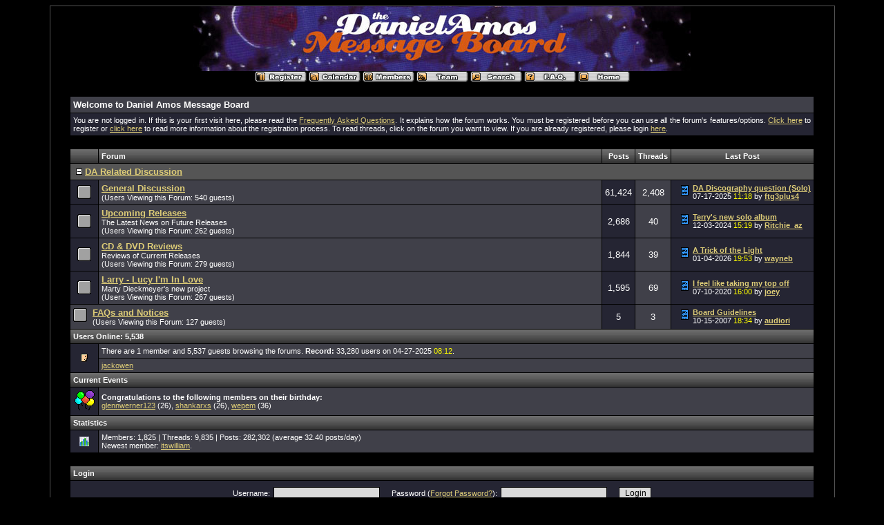

--- FILE ---
content_type: text/html; charset=windows-1252
request_url: https://danielamos.com/wbb2/index.php?sid=f36fa412b7d7fcc91764ea852129d9e2
body_size: 3813
content:
<?xml version="1.0" encoding="windows-1252"?>
<!DOCTYPE html PUBLIC "-//W3C//DTD XHTML 1.0 Transitional//EN" "http://www.w3.org/TR/xhtml1/DTD/xhtml1-transitional.dtd">
<html xmlns="http://www.w3.org/1999/xhtml" dir="ltr" lang="en" xml:lang="en">
<head>
<title>Daniel Amos Message Board | Main Page</title>
<meta http-equiv="Content-Type" content="text/html; charset=windows-1252" />
<link rel="index" href="index.php?sid=e5e362f70e699818d8b349d581e3714a" />
<link rel="help" href="misc.php?action=faq&amp;sid=e5e362f70e699818d8b349d581e3714a" />
<link rel="search" href="search.php?sid=e5e362f70e699818d8b349d581e3714a" />
<link rel="up" href="javascript:self.scrollTo(0,0);" />
<link rel="copyright" href="https://www.woltlab.de" />
<style type="text/css">
 <!--
body {
 color: #DDCC77;
 background-color: #000000;
 font-family: verdana, arial;
 
}

body a:link, body a:visited, body a:active {
 color: #ddcc77;
 text-decoration: underline;
 
}
body a:hover {
 color: #DDDD66;
 text-decoration: none;
 
}




.mainpage {
 background-color: #000000;
}



.tableoutborder {
 background-color: #555555;
}



.tableinborder {
 background-color: #000000;
}

.threadline {
 color: #000000;
 background-color: #000000;
 height: 1px;
 border: 0;
}


.tabletitle {
 color: #FFFFFF;
 background-color: #777777;
 background-image: url(images/cellpicgrey.gif);
}


.tabletitle_fc {
 color: #FFFFFF;
}


.inposttable {
 background-color: #000000;
 
}

.tabletitle a:link, .tabletitle a:visited, .tabletitle a:active { 
 color: #FFFFFF;
 text-decoration: none;
 
}
.tabletitle a:hover { 
 color: #ddcc77;
 text-decoration: underline;
 
}

.smallfont {
 font-size: 11px;
 font-family: verdana, arial;
 
 
}

.normalfont {
 font-size: 13px;
 font-family: verdana, arial;
 
 
}

.tablecat {
 color: #ffffff;
 background-color: #555555;
 
}


.tablecat_fc {
 color: #ffffff;
}


.tablecat a:link, .tablecat a:visited, .tablecat a:active {
 color: #ddcc77;
 text-decoration: underline;
 
}
.tablecat a:hover { 
 color: #DDCC77;
 text-decoration: none;
 
}

.tableb {
 color: #ffffff;
 background-color: #252533;
 
}


.tableb_fc {
 color: #ffffff;
}


.tableb a:link, .tableb a:visited, .tableb a:active { 
 color: #DDCC77;
 text-decoration: underline;
 
}
.tableb a:hover { 
 color: #DDCC77;
 text-decoration: none;
 
}

.tablea {
 color: #ffffff;
 background-color: #404049;
 
}


.tablea_fc {
 color: #ffffff;
}


.tablea a:link, .tablea a:visited, .tablea a:active {
 color: #ddcc77;
 text-decoration: underline;
 
}
.tablea a:hover { 
 color: #DDCC77;
 text-decoration: none;
 
}

.prefix {
 color: #FFFFFF;
 
 
 
}

.time {
 color: #FFFF00;
 
 
 
}

.highlight {
 color: yellow;
 font-weight: bold;
 
 
}

select {
 font-size: 12px;
 font-family: verdana, arial;
 color: #000000;
 background-color: #cfcfcf;
 
}

textarea {
 font-size: 12px;
 font-family: verdana, arial;
 color: #000000;
 background-color: #dadada;
 
}

.input {
 font-size: 12px;
 font-family: verdana, arial;
 color: #000000;
 background-color: #dadada;
 border:1px solid #000000;
 border-top-width : 1px;
 border-right-width : 1px;
 border-bottom-width : 1px;
 border-left-width : 1px;
 text-indent : 2px;
}

.publicevent {
 color: red;
 
}

.privateevent {
 color: yellow;
 
}

.hoverMenu {
 display: none;
 position: absolute;
 z-index: 10;
 padding: 5px;
 border: 1px solid #000000;
 color: #ffffff;
 background-color: #404049;
}
.hoverMenu ul {
 list-style-type: none;
 margin: 0;
 padding: 0;
 
}
.hoverMenu ul li {
 text-align: left;
 padding: 0;
}

form {
 padding:0px;
 margin:0px;
}

pre {
 padding:0px;
 margin:0px;
}

-->
</style>
</head>

<body>
 <table style="width:90%" cellpadding="0" cellspacing="1" align="center" border="0" class="tableoutborder">
 <tr>
  <td class="mainpage" align="center">
   <table style="width:100%" border="0" cellspacing="0" cellpadding="0">
    <tr> 
     <td class="logobackground" align="center"><a href="index.php?sid=e5e362f70e699818d8b349d581e3714a"><img src="images/boardlogo1.jpg" border="0" alt="Daniel Amos Message Board" title="Daniel Amos Message Board" /></a></td>
    </tr>
    <tr>
     <td align="center"><span class="smallfont"><a href="register.php?sid=e5e362f70e699818d8b349d581e3714a"><img src="images/top_register.gif" border="0" alt="Register" title="Register" /></a>
     <a href="calendar.php?sid=e5e362f70e699818d8b349d581e3714a"><img src="images/top_calendar.gif" border="0" alt="Calendar" title="Calendar" /></a>
     <a href="memberslist.php?sid=e5e362f70e699818d8b349d581e3714a"><img src="images/top_members.gif" border="0" alt="Members List" title="Members List" /></a>
     <a href="team.php?sid=e5e362f70e699818d8b349d581e3714a"><img src="images/top_team.gif" border="0" alt="Team Members" title="Team Members" /></a>
     <a href="search.php?sid=e5e362f70e699818d8b349d581e3714a"><img src="images/top_search.gif" border="0" alt="Search" title="Search" /></a>
     <a href="misc.php?action=faq&amp;sid=e5e362f70e699818d8b349d581e3714a"><img src="images/top_faq.gif" border="0" alt="Frequently Asked Questions" title="Frequently Asked Questions" /></a>
     
     
     <a href="http://www.DanielAmos.com/index.html?sid=e5e362f70e699818d8b349d581e3714a"><img src="images/top_start.gif" border="0" alt="Go to the Main Page" title="Go to the Main Page" /></a></span></td>
    </tr>     
   </table><br />
<table cellpadding="4" cellspacing="1" border="0" style="width:95%" class="tableinborder">
 
   <tr>
    <td class="tablea" align="left"><span class="normalfont"><b>Welcome to Daniel Amos Message Board</b></span></td>
   </tr>
   <tr>
    <td class="tableb" align="left" style="text-align: justify"><span class="smallfont">You are not logged in. If this is your first visit here, please read the <a href="misc.php?action=faq&amp;sid=e5e362f70e699818d8b349d581e3714a">Frequently Asked Questions</a>.
It explains how the forum works.
You must be registered before you can use all the forum's features/options.
<a href="register.php?sid=e5e362f70e699818d8b349d581e3714a">Click here</a> to register or <a href="misc.php?action=faq1&amp;sid=e5e362f70e699818d8b349d581e3714a#1">click here</a> to read more information about the registration process.
To read threads, click on the forum you want to view.
If you are already registered, please login <a href="#login">here</a>.</span></td>
   </tr>
  
 
</table><br />
<table cellpadding="4" cellspacing="1" border="0" style="width:95%" class="tableinborder">
 <tr>
  <td class="tabletitle"><span class="smallfont">&nbsp;</span></td>
  <td class="tabletitle" style="width:100%" align="left"><span class="smallfont"><b>Forum</b></span></td>
  <td class="tabletitle" align="center"><span class="smallfont"><b>Posts</b></span></td>
  <td class="tabletitle" align="center"><span class="smallfont"><b>Threads</b></span></td>
  <td class="tabletitle" align="center" nowrap="nowrap"><span class="smallfont"><b>Last Post</b></span></td>
  
 </tr>
 
 
 
 <tr>
 <td class="tablecat" align="left" colspan="5"><table cellpadding="0" cellspacing="0">
  <tr class="tablecat_fc">
   <td><span class="normalfont">&nbsp;<a href="index.php?hidecat=4&amp;sid=e5e362f70e699818d8b349d581e3714a"><img src="images/minus.gif" border="0" alt="Hide &quot;DA Related Discussion&quot; Category" title="Hide &quot;DA Related Discussion&quot; Category" /></a>&nbsp;</span></td>
   <td><span class="normalfont"><a href="board.php?boardid=4&amp;sid=e5e362f70e699818d8b349d581e3714a"><b>DA Related Discussion</b></a></span><span class="smallfont"></span></td>
  </tr>
 </table></td>
</tr>
 
 <tr>
 
  
  
  
  
   <td class="tableb" align="center"><img src="images/off.gif" alt="" title="" /></td>
   <td align="left" class="tablea"><span class="normalfont"><a href="board.php?boardid=1&amp;sid=e5e362f70e699818d8b349d581e3714a"><b>General Discussion</b></a></span><span class="smallfont">
    <br />(Users Viewing this Forum:   540 guests)
    
    
    
    </span></td>
 
  
  
  
 
 
 
 <td class="tableb" align="center" nowrap="nowrap"><span class="normalfont">61,424</span></td>
 <td class="tablea" align="center" nowrap="nowrap"><span class="normalfont">2,408</span></td>
 <td class="tableb" nowrap="nowrap" align="left">
   
    
     <table border="0" cellspacing="0" cellpadding="0">
      <tr align="left" class="tableb_fc">
       <td nowrap="nowrap">&nbsp;&nbsp;<img src="images/icons/icon14.gif" border="0" alt="" title="" />&nbsp;</td>
       <td nowrap="nowrap"><span class="smallfont"> <b><a href="thread.php?goto=lastpost&amp;threadid=13119&amp;sid=e5e362f70e699818d8b349d581e3714a" title="DA Discography question (Solo)">DA Discography question (Solo)</a></b><br />07-17-2025 <span class="time">11:18</span>&nbsp;by&nbsp;<b><a href="profile.php?userid=917&amp;sid=e5e362f70e699818d8b349d581e3714a">ftg3plus4</a></b></span></td>
      </tr>
     </table>
    
    
  </td>
 
 
 
</tr><tr>
 
  
  
  
  
   <td class="tableb" align="center"><img src="images/off.gif" alt="" title="" /></td>
   <td align="left" class="tablea"><span class="normalfont"><a href="board.php?boardid=22&amp;sid=e5e362f70e699818d8b349d581e3714a"><b>Upcoming Releases</b></a></span><span class="smallfont">
    <br />The Latest News on Future Releases<br />(Users Viewing this Forum:   262 guests)
    
    
    
    </span></td>
 
  
  
  
 
 
 
 <td class="tableb" align="center" nowrap="nowrap"><span class="normalfont">2,686</span></td>
 <td class="tablea" align="center" nowrap="nowrap"><span class="normalfont">40</span></td>
 <td class="tableb" nowrap="nowrap" align="left">
   
    
     <table border="0" cellspacing="0" cellpadding="0">
      <tr align="left" class="tableb_fc">
       <td nowrap="nowrap">&nbsp;&nbsp;<img src="images/icons/icon14.gif" border="0" alt="" title="" />&nbsp;</td>
       <td nowrap="nowrap"><span class="smallfont"> <b><a href="thread.php?goto=lastpost&amp;threadid=13989&amp;sid=e5e362f70e699818d8b349d581e3714a" title="Terry's new solo album">Terry's new solo album</a></b><br />12-03-2024 <span class="time">15:19</span>&nbsp;by&nbsp;<b><a href="profile.php?userid=1490&amp;sid=e5e362f70e699818d8b349d581e3714a">Ritchie_az</a></b></span></td>
      </tr>
     </table>
    
    
  </td>
 
 
 
</tr><tr>
 
  
  
  
  
   <td class="tableb" align="center"><img src="images/off.gif" alt="" title="" /></td>
   <td align="left" class="tablea"><span class="normalfont"><a href="board.php?boardid=29&amp;sid=e5e362f70e699818d8b349d581e3714a"><b>CD &amp; DVD Reviews</b></a></span><span class="smallfont">
    <br />Reviews of Current Releases<br />(Users Viewing this Forum:   279 guests)
    
    
    
    </span></td>
 
  
  
  
 
 
 
 <td class="tableb" align="center" nowrap="nowrap"><span class="normalfont">1,844</span></td>
 <td class="tablea" align="center" nowrap="nowrap"><span class="normalfont">39</span></td>
 <td class="tableb" nowrap="nowrap" align="left">
   
    
     <table border="0" cellspacing="0" cellpadding="0">
      <tr align="left" class="tableb_fc">
       <td nowrap="nowrap">&nbsp;&nbsp;<img src="images/icons/icon14.gif" border="0" alt="" title="" />&nbsp;</td>
       <td nowrap="nowrap"><span class="smallfont"> <b><a href="thread.php?goto=lastpost&amp;threadid=14061&amp;sid=e5e362f70e699818d8b349d581e3714a" title="A Trick of the Light">A Trick of the Light</a></b><br />01-04-2026 <span class="time">19:53</span>&nbsp;by&nbsp;<b><a href="profile.php?userid=124&amp;sid=e5e362f70e699818d8b349d581e3714a">wayneb</a></b></span></td>
      </tr>
     </table>
    
    
  </td>
 
 
 
</tr><tr>
 
  
  
  
  
   <td class="tableb" align="center"><img src="images/off.gif" alt="" title="" /></td>
   <td align="left" class="tablea"><span class="normalfont"><a href="board.php?boardid=6&amp;sid=e5e362f70e699818d8b349d581e3714a"><b>Larry - Lucy I'm In Love</b></a></span><span class="smallfont">
    <br />Marty Dieckmeyer's new project<br />(Users Viewing this Forum:   267 guests)
    
    
    
    </span></td>
 
  
  
  
 
 
 
 <td class="tableb" align="center" nowrap="nowrap"><span class="normalfont">1,595</span></td>
 <td class="tablea" align="center" nowrap="nowrap"><span class="normalfont">69</span></td>
 <td class="tableb" nowrap="nowrap" align="left">
   
    
     <table border="0" cellspacing="0" cellpadding="0">
      <tr align="left" class="tableb_fc">
       <td nowrap="nowrap">&nbsp;&nbsp;<img src="images/icons/icon14.gif" border="0" alt="" title="" />&nbsp;</td>
       <td nowrap="nowrap"><span class="smallfont"> <b><a href="thread.php?goto=lastpost&amp;threadid=5343&amp;sid=e5e362f70e699818d8b349d581e3714a" title="I feel like taking my top off">I feel like taking my top off</a></b><br />07-10-2020 <span class="time">16:00</span>&nbsp;by&nbsp;<b><a href="profile.php?userid=373&amp;sid=e5e362f70e699818d8b349d581e3714a">joey</a></b></span></td>
      </tr>
     </table>
    
    
  </td>
 
 
 
</tr><tr>
 
  
   <td align="left" class="tablea" colspan="2"><table cellpadding="0" cellspacing="0">
    <tr class="tablea_fc">
     <td><img src="images/off.gif" alt="" title="" />&nbsp;&nbsp;</td>
     <td align="left"><span class="normalfont"><a href="board.php?boardid=10&amp;sid=e5e362f70e699818d8b349d581e3714a"><b>FAQs and Notices</b></a></span><span class="smallfont">
      <br />(Users Viewing this Forum:   127 guests)</span></td>
    </tr>
   </table></td>
  
  
 
 
 
 <td class="tableb" align="center" nowrap="nowrap"><span class="normalfont">5</span></td>
 <td class="tablea" align="center" nowrap="nowrap"><span class="normalfont">3</span></td>
 <td class="tableb" nowrap="nowrap" align="left">
   
    
     <table border="0" cellspacing="0" cellpadding="0">
      <tr align="left" class="tableb_fc">
       <td nowrap="nowrap">&nbsp;&nbsp;<img src="images/icons/icon14.gif" border="0" alt="" title="" />&nbsp;</td>
       <td nowrap="nowrap"><span class="smallfont"> <b><a href="thread.php?goto=lastpost&amp;threadid=11676&amp;sid=e5e362f70e699818d8b349d581e3714a" title="Board Guidelines">Board Guidelines</a></b><br />10-15-2007 <span class="time">18:34</span>&nbsp;by&nbsp;<b><a href="profile.php?userid=1&amp;sid=e5e362f70e699818d8b349d581e3714a">audiori</a></b></span></td>
      </tr>
     </table>
    
    
  </td>
 
 
 
</tr>
 
 
   
   <tr>
    <td class="tabletitle" colspan="5" align="left"><span class="smallfont"><b><a href="wiw.php?sid=e5e362f70e699818d8b349d581e3714a">Users Online: 5,538</a></b></span></td> 
   </tr>
   <tr>
    <td rowspan="2" class="tableb" align="center"><img src="images/online.gif" alt="" title="" /></td>
    <td colspan="4" class="tablea" align="left"><span class="smallfont">There are 1 member  and 5,537 guests browsing the forums. <b>Record:</b> 33,280 users on 04-27-2025 <span class="time">08:12</span>. </span></td>
   </tr>
   <tr>
    <td class="tablea" colspan="4" align="left"><span class="smallfont"><a href="profile.php?userid=12593&amp;sid=e5e362f70e699818d8b349d581e3714a">jackowen</a></span></td>
   </tr>	
  
  
 
 
 
 
 
   <tr>
    <td class="tabletitle" align="left" colspan="5"><span class="smallfont"><b>Current Events</b></span></td>
   </tr>
   
   
     <tr>
      <td class="tableb" align="center"><img src="images/birthday.gif" alt="" title="" border="0" /></td>
      <td class="tablea" colspan="4" align="left"><span class="smallfont"><b>Congratulations to the following members on their birthday:</b><br /><a href="profile.php?userid=12126&amp;sid=e5e362f70e699818d8b349d581e3714a">glennwerner123</a>&nbsp;(26), <a href="profile.php?userid=12151&amp;sid=e5e362f70e699818d8b349d581e3714a">shankarxs</a>&nbsp;(26), <a href="profile.php?userid=12107&amp;sid=e5e362f70e699818d8b349d581e3714a">wepem</a>&nbsp;(36)</span></td>
     </tr>
    
   
    
  
 
 
   <tr>
    <td class="tabletitle" align="left" colspan="5"><span class="smallfont"><b>Statistics</b></span></td> 
   </tr>
   <tr>
    <td class="tableb" align="center"><img src="images/stats.gif" alt="" border="0" /></td>
    <td colspan="4" class="tablea" align="left"><span class="smallfont">Members: 1,825 | Threads: 9,835 | Posts: 282,302 (average 32.40 posts/day)<br />
    Newest member: <a href="profile.php?userid=12609&amp;sid=e5e362f70e699818d8b349d581e3714a">itswilliam</a>.</span></td>
   </tr>
  
  
</table>


  <br /><a name="login" id="login"></a>
  
  <form method="post" action="login.php" name="loginform">
  <input type="hidden" name="send" value="send" />
  <input type="hidden" name="sid" value="e5e362f70e699818d8b349d581e3714a" />
  
  <table cellpadding="4" cellspacing="1" border="0" style="width:95%" class="tableinborder">
   <tr>
    <td class="tabletitle" align="left"><span class="smallfont"><b>Login</b></span></td> 
   </tr>
   <tr>
    <td class="tableb"><table cellpadding="0" cellspacing="5" align="center" class="tableb_fc">
     <tr>
      <td><span class="smallfont">Username:</span></td>
      <td><span class="smallfont"><input type="text" name="l_username" maxlength="50" size="20" class="input" tabindex="1" />&nbsp;&nbsp;&nbsp;&nbsp;</span></td>
      <td><span class="smallfont">Password (<a href="forgotpw.php?sid=e5e362f70e699818d8b349d581e3714a">Forgot Password?</a>):</span></td>
      <td><span class="smallfont"><input type="password" name="l_password" maxlength="30" size="20" class="input" tabindex="2" />&nbsp;&nbsp;&nbsp;&nbsp;</span></td>
	  
      <td><input type="submit" value="Login" class="input" tabindex="3" /></td>
     </tr>
    </table></td>
   </tr>
  </table></form>
  
 

<table style="width:95%">
 <tr>
  <td align="right"><span class="smallfont"><a href="search.php?action=24h&amp;sid=e5e362f70e699818d8b349d581e3714a">Active Threads from the Last 24h</a> | <a href="search.php?action=polls&amp;sid=e5e362f70e699818d8b349d581e3714a">Current Polls</a> | <a href="markread.php?sid=e5e362f70e699818d8b349d581e3714a">Mark All Forums as Read</a></span></td>
 </tr>
</table><br />
<table>
 <tr align="center">
  <td><img src="images/on.gif" alt="New posts" title="New posts" border="0" /></td>
  <td><span class="smallfont">New posts&nbsp;&nbsp;&nbsp;&nbsp;</span></td>
  <td><img src="images/off.gif" alt="No new posts" title="No new posts" border="0" /></td>
  <td><span class="smallfont">No new posts&nbsp;&nbsp;&nbsp;&nbsp;</span></td>
  <td><img src="images/offclosed.gif" alt="Forum is closed" title="Forum is closed" border="0" /></td>
  <td><span class="smallfont">Forum is closed&nbsp;&nbsp;&nbsp;&nbsp;</span></td>
  <td><img src="images/link.gif" alt="Forum is an external link" title="Forum is an external link" border="0" /></td>
  <td><span class="smallfont">Forum is an external link</span></td>
 </tr>
</table>

<br />


		
	

<table cellpadding="4" cellspacing="1" border="0" class="tableinborder" align="center">
 <tr>
  <td class="tablea"><span class="smallfont"><a href="http://www.woltlab.de" target="_blank" style="text-decoration: none">Forum Software: <b>Burning Board 2.3.6</b>, Developed by <b>WoltLab GmbH</b></a></span></td>
 </tr>
</table><br />
</td>
</tr>
</table>
<script defer src="https://static.cloudflareinsights.com/beacon.min.js/vcd15cbe7772f49c399c6a5babf22c1241717689176015" integrity="sha512-ZpsOmlRQV6y907TI0dKBHq9Md29nnaEIPlkf84rnaERnq6zvWvPUqr2ft8M1aS28oN72PdrCzSjY4U6VaAw1EQ==" data-cf-beacon='{"version":"2024.11.0","token":"600807ecbe684357b750a99fdcb2a47c","r":1,"server_timing":{"name":{"cfCacheStatus":true,"cfEdge":true,"cfExtPri":true,"cfL4":true,"cfOrigin":true,"cfSpeedBrain":true},"location_startswith":null}}' crossorigin="anonymous"></script>
</body>
</html>